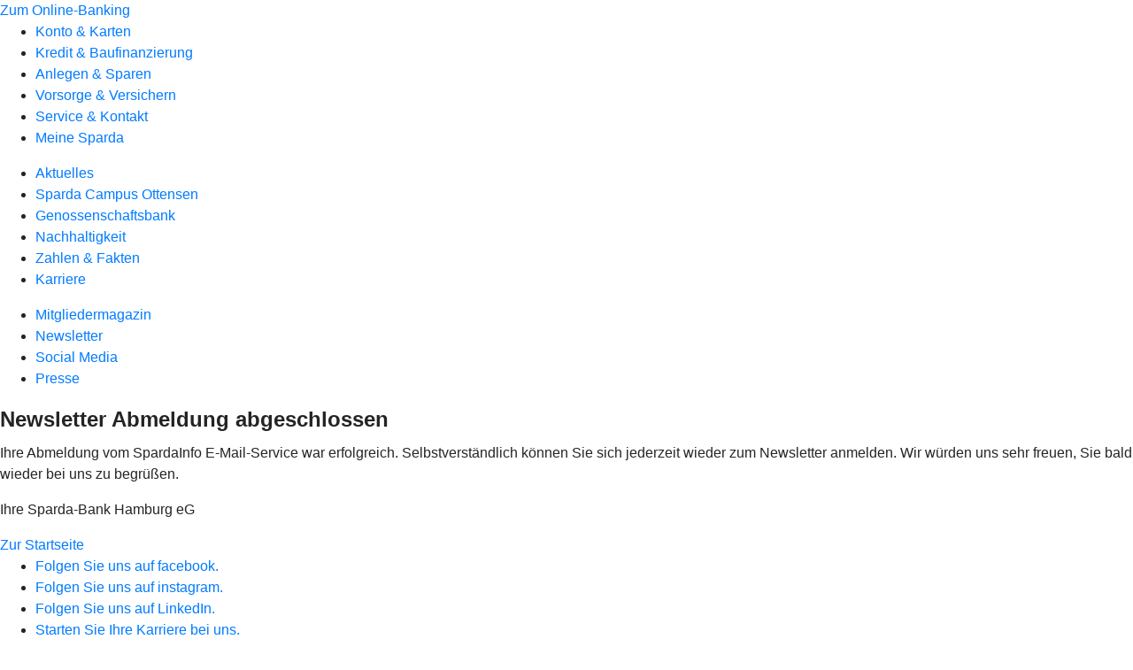

--- FILE ---
content_type: text/html
request_url: https://www.sparda-bank-hamburg.de/meine-sparda/aktuelles/newsletter/bestaetigung-newsletter-abmeldung.html
body_size: 38888
content:
<!DOCTYPE html><html lang="de-DE"><head><script type="text/javascript" src="/ruxitagentjs_ICA7NVfqrux_10327251022105625.js" data-dtconfig="rid=RID_115569243|rpid=-27381497|domain=sparda-bank-hamburg.de|reportUrl=/rb_0133a78f-f5b1-4db1-823f-66ff76e5deae|uam=1|app=73333e4efdd05646|coo=1|owasp=1|featureHash=ICA7NVfqrux|rdnt=1|uxrgce=1|bp=3|cuc=j0no77zv|mel=100000|expw=1|dpvc=1|ssv=4|lastModification=1768502208191|tp=500,50,0|srbbv=2|agentUri=/ruxitagentjs_ICA7NVfqrux_10327251022105625.js"></script><meta charset="utf-8"><title>Bestätigung Abmeldung Newsletter</title><meta name="viewport" content="width=device-width,initial-scale=1"><meta name="portal_theme" content="0165_0"><meta name="domain" content=".sparda-bank-hamburg.de"><meta property="og:title" content="Bestätigung Abmeldung Newsletter"><meta name="google-site-verification" content="vGkA1UtCnaUftS51g_o0wSYoNnffBbXkF-ib0aSmptc"><meta name="msvalidate.01" content="8671fc590b252f8d75b3c3fae55a026f"><meta name="robots" content="noindex, nofollow"><link rel="canonical" href="https://www.sparda-bank-hamburg.de/meine-sparda/aktuelles/newsletter/bestaetigung-newsletter-abmeldung.html"><link rel="icon" href="https://atruvia.scene7.com/is/image/atruvia/favicon-256x256"><link rel="preload" href="/r/2a407559a56d4bdbf18e888cd9b629cc43823c00" as="style"><link rel="preload" href="/kf-theme/assets?f=assets/bundle_rel.css" type="text/css" as="style"><link rel="stylesheet" href="/kf-theme/assets?f=assets/bundle_rel.css" title="kf-theme-bundle"><link rel="preload" href="/kf-theme/assets?f=assets/0165_0.css&a=LIGHT" type="text/css" as="style"><link rel="stylesheet" href="/kf-theme/assets?f=assets/0165_0.css&a=LIGHT" type="text/css" id="theme-colors"><link rel="stylesheet" href="/styles.f3e8a5cbc7091186.css"><link rel="modulepreload" class="preloaded-external-script" href="/e/8eea903c8516a6f6236410448dd3f73c04a16649/main.js" data-automation-id="kpc-third-party" nonce="db4017ac60d84ee16baafe53aff30d77ce18c08b" data-async><link rel="modulepreload" class="preloaded-external-script" href="/e/8eea903c8516a6f6236410448dd3f73c04a16649/about:blank" data-automation-id="kpc-uberall" nonce="d23db55ffad0349fc41beb8412127077812d1f14" data-async><link rel="modulepreload" class="preloaded-external-script" href="/e/8eea903c8516a6f6236410448dd3f73c04a16649/main.js" data-automation-id="kpc-gtm" nonce="402d054b356ca5afd0a0692f20fff7a24d8c44d1" data-async><link rel="modulepreload" href="/serviceproxy/homepage-cms-renderer-ui/main.js" data-automation-id="cms-renderer-ultimate-script" async></head><body><hra-root data-build-tag="25.12.2" data-env="PROD" data-renderer="cms-renderer-ultimate"><header class="hp-header"><a href="/services_cloud/portal" class="hp-portal-link" target="_blank">Zum Online-Banking</a><hra-header-nav><section slot="header-navigation"><nav class="hp-navigation" aria-label="Navigation"><ul class="nav-primary"><li><a href="/konto-und-karten.html" aria-label="Konto &amp; Karten">Konto &amp; Karten</a></li><li><a href="/kredit-und-baufinanzierung.html" aria-label="Kredit &amp; Baufinanzierung">Kredit &amp; Baufinanzierung</a></li><li><a href="/anlegen-und-sparen.html" aria-label="Anlegen &amp; Sparen">Anlegen &amp; Sparen</a></li><li><a href="/vorsorge-und-versichern.html" aria-label="Vorsorge &amp; Versichern">Vorsorge &amp; Versichern</a></li><li><a href="/service-und-kontakt.html" aria-label="Service &amp; Kontakt">Service &amp; Kontakt</a></li><li class="active"><a href="/meine-sparda.html" aria-label="Meine Sparda">Meine Sparda</a></li></ul></nav><nav class="hp-navigation" aria-label="Zweite Navigationsebene"><ul class="nav-secondary"><li class="active"><a href="/meine-sparda/aktuelles.html" aria-label="Aktuelles">Aktuelles</a></li><li><a href="/meine-sparda/sparda-campus-ottensen.html" aria-label="Sparda Campus Ottensen">Sparda Campus Ottensen</a></li><li><a href="/meine-sparda/genossenschaftsbank.html" aria-label="Genossenschaftsbank">Genossenschaftsbank</a></li><li><a href="/meine-sparda/nachhaltigkeit.html" aria-label="Nachhaltigkeit">Nachhaltigkeit</a></li><li><a href="/meine-sparda/zahlen-und-fakten.html" aria-label="Zahlen &amp; Fakten">Zahlen &amp; Fakten</a></li><li><a href="/meine-sparda/karriere.html" aria-label="Karriere">Karriere</a></li></ul></nav><nav class="hp-navigation" aria-label="Dritte Navigationsebene"><ul class="nav-third"><li><a href="/meine-sparda/aktuelles/mitgliedermagazin.html" aria-label="Mitgliedermagazin">Mitgliedermagazin</a></li><li class="active"><a href="/meine-sparda/aktuelles/newsletter.html" aria-label="Newsletter">Newsletter</a></li><li><a href="/meine-sparda/aktuelles/social-media.html" aria-label="Social Media">Social Media</a></li><li><a href="/meine-sparda/aktuelles/presse.html" aria-label="Presse">Presse</a></li></ul></nav></section></hra-header-nav></header><main class="hp-main"><div class="render-containerClasses-container render-cmsid-parsys_layout render-component-web-okp-layout render-topLevel-true render-backgroundColor-none render-layoutWidth-col-md render-direction-col render-flexClasses-align-items-sm-start render-flexClasses-justify-content-start render-paddingStyle-padding-top-m render-paddingStyle-padding-right-m render-paddingStyle-padding-bottom-m render-paddingStyle-padding-left-m" data-cta-resource-type="layout" data-render-containerclasses="container" data-render-cmsid="parsys_layout" data-render-component="okp-layout" data-render-toplevel="true" data-render-backgroundcolor="none" data-render-layoutwidth="col-md" data-render-direction="col" data-render-flexclasses="align-items-sm-start justify-content-start" data-render-paddingstyle="padding-top-m padding-right-m padding-bottom-m padding-left-m"><div class="render-cmsid-parsys_layout_text render-component-web-okp-text" data-cta-resource-type="text" data-render-cmsid="parsys_layout_text" data-render-component="okp-text"><h2>Newsletter Abmeldung abgeschlossen</h2><p>Ihre Abmeldung vom SpardaInfo E-Mail-Service war erfolgreich. Selbstverständlich können Sie sich jederzeit wieder zum Newsletter anmelden. Wir würden uns sehr freuen, Sie bald wieder bei uns zu begrüßen.<br></p><p>Ihre Sparda-Bank Hamburg eG</p></div><div class="render-cmsid-parsys_layout_button render-component-web-okp-button render-shape-default render-type-primary render-noIcon-true" data-cta-resource-type="button" data-render-cmsid="parsys_layout_button" data-render-component="okp-button" data-render-shape="default" data-render-type="primary" data-render-noicon="true"><a href="/homepage.html" target="_self" title="Klicken Sie hier um zur Startseite zu gelangen" tabindex="-1" class="cms-button render-shape-default render-type-primary"><span class="cms-label">Zur Startseite</span></a></div></div></main><aside><section slot="contact-widget"></section></aside><footer><section class="hp-footer-social-links"><ul slot="social-media-links"><li class="ic_facebook_24"><a href="https://www.facebook.com/SpardaBankHamburg/" title="Folgen Sie uns auf facebook.">Folgen Sie uns auf facebook.</a></li><li class="ic_instagram_24"><a href="https://www.instagram.com/spardabankhamburg/" title="Folgen Sie uns auf instagram.">Folgen Sie uns auf instagram.</a></li><li class="ic_linkedin_24"><a href="https://linkedin.com/company/sparda-bank-hamburg-eg" title="Folgen Sie uns auf LinkedIn.">Folgen Sie uns auf LinkedIn.</a></li><li class="ic_xing_24"><a href="https://www.xing.com/pages/sparda-bank-hamburg-eg" title="Starten Sie Ihre Karriere bei uns.">Starten Sie Ihre Karriere bei uns.</a></li><li class="ic_kununu_24"><a href="https://www.kununu.com/de/sparda-bank-hamburg-eg2" title="Entdecken Sie uns als Arbeitgeber auf Kununu.">Entdecken Sie uns als Arbeitgeber auf Kununu.</a></li><li class="ic_whatsapp_24"><a href="https://wa.me/4915155200310" title="Sparda-Bank Whatsapp Chat-Assistent öffnen">Sparda-Bank Whatsapp Chat-Assistent öffnen</a></li><li class="ic_wikipedia_24"><a href="https://de.wikipedia.org/wiki/Sparda-Bank_Hamburg" title="Erfahren Sie mehr auf Wikipedia über die Sparda-Bank Hamburg">Erfahren Sie mehr auf Wikipedia über die Sparda-Bank Hamburg</a></li></ul></section><section class="hp-footer-navigation"><hra-footer-nav><nav slot="footer-navigation" aria-label="Fußzeilennavigation"><ul class="nav-footer"><li><a href="/hsv-kontokarte.html" title="HSV-Kontokarte">HSV-Kontokarte</a></li><li><a href="/standorte.html" title="Standorte">Standorte</a></li><li><a href="/impressum.html" title="Impressum">Impressum</a></li><li><a href="/agb.html" title="AGB">AGB</a></li><li><a href="/pflichtinformationen.html" title="Pflichtinformationen">Pflichtinformationen</a></li><li><a href="/einlagensicherung.html" title="Einlagensicherung">Einlagensicherung</a></li><li><a href="/preisaushang.html" title="Preisaushang">Preisaushang</a></li><li><a href="/nutzungsbedingungen.html" title="Nutzungsbedingungen">Nutzungsbedingungen</a></li><li><a href="/datenschutzhinweise.html" title="Datenschutzhinweise">Datenschutzhinweise</a></li><li><a href="/barrierefreiheit.html" title="Barrierefreiheit">Barrierefreiheit</a></li><li><a href="https://www.spardaimmobilien.de/?utm_source&#x3D;sparda-bank&amp;utm_medium&#x3D;link&amp;utm_campaign&#x3D;footer" title="Sparda Immobilien">Sparda Immobilien</a></li><li><a href="https://sparda-bank-hamburg.helixjobs.com/_/career" title="Karriere">Karriere</a></li><li><a href="/sitemap.html" title="Sitemap">Sitemap</a></li></ul></nav></hra-footer-nav></section></footer></hra-root><script type="module" src="/runtime.aa1f25b2cd7a4bd5.js"></script><script type="module" src="/polyfills.e8d3e141fb580634.js"></script><script type="module" src="/main.891bb487cf66a444.js"></script><script type="application/json" data-automation-id="homepage-configuration-object">{"defaultLanguage":"de-DE","translations":[{"languageCode":"de-DE","loginButtonLabel":"Zum Online-Banking","searchBarLabel":"Filialsuche","title":"","suffix":""}],"socialMediaLinks":[{"url":"https://www.facebook.com/SpardaBankHamburg/","icon":"ic_facebook_24","title":"Folgen Sie uns auf facebook."},{"url":"https://www.instagram.com/spardabankhamburg/","icon":"ic_instagram_24","title":"Folgen Sie uns auf instagram."},{"url":"https://linkedin.com/company/sparda-bank-hamburg-eg","icon":"ic_linkedin_24","title":"Folgen Sie uns auf LinkedIn."},{"url":"https://www.xing.com/pages/sparda-bank-hamburg-eg","icon":"ic_xing_24","title":"Starten Sie Ihre Karriere bei uns."},{"url":"https://www.kununu.com/de/sparda-bank-hamburg-eg2","icon":"ic_kununu_24","title":"Entdecken Sie uns als Arbeitgeber auf Kununu."},{"url":"https://wa.me/4915155200310","icon":"ic_whatsapp_24","title":"Sparda-Bank Whatsapp Chat-Assistent &#xF6;ffnen"},{"url":"https://de.wikipedia.org/wiki/Sparda-Bank_Hamburg","icon":"ic_wikipedia_24","title":"Erfahren Sie mehr auf Wikipedia &#xFC;ber die Sparda-Bank Hamburg"}],"googleVerify":"vGkA1UtCnaUftS51g_o0wSYoNnffBbXkF-ib0aSmptc","bingVerify":"8671fc590b252f8d75b3c3fae55a026f","consentLayerOptionPersonal":true,"consentLayerOptionMarketing":true,"consentLayerOptionStatistic":true,"showSearchMenu":true,"showContactMenu":true,"searchFieldMode":"","branchSearchColorScheme":"sparda","showBranchSearchMenu":false}</script><script type="application/json" data-automation-id="homepage-content">{"statusCode":200,"contentPath":"/meine-sparda/aktuelles/newsletter/bestaetigung-newsletter-abmeldung.html","error":{},"meta":{"language":"de-DE","title":"Best&#xE4;tigung Abmeldung Newsletter","theme":"0165_0","googleVerify":"vGkA1UtCnaUftS51g_o0wSYoNnffBbXkF-ib0aSmptc","bingVerify":"8671fc590b252f8d75b3c3fae55a026f","robots":"noindex, nofollow","canonical":"https://www.sparda-bank-hamburg.de/meine-sparda/aktuelles/newsletter/bestaetigung-newsletter-abmeldung.html","canonicalLink":"https://www.sparda-bank-hamburg.de/meine-sparda/aktuelles/newsletter/bestaetigung-newsletter-abmeldung.html","branchOverviewUrl":"https://geno-banken.de/#/?config.api_token=HFfYeuAyRt8GysVt6gQxXEP3&#x26;filters.bank_code=20690500&#x26;config.template_override=sparda","favicon":"https://atruvia.scene7.com/is/image/atruvia/favicon-256x256","individualCssUrl":"/r/2a407559a56d4bdbf18e888cd9b629cc43823c00","ogTitle":"Best&#xE4;tigung Abmeldung Newsletter","ogDescription":"","ogImage":"","ogLanguage":"de"},"main":{"type":"cmsContent","contentPath":"/meine-sparda/aktuelles/newsletter/bestaetigung-newsletter-abmeldung.html","basePath":"/meine-sparda/aktuelles/newsletter/bestaetigung-newsletter-abmeldung.html","subRouteQuery":"","title":"Best&#xE4;tigung Abmeldung Newsletter","language":"de-DE","noindex":true,"nofollow":true,"description":"","ogTitle":"Best&#xE4;tigung Abmeldung Newsletter","ogDescription":"","ogImage":"","ogLanguage":"de","highlight":false,"header":{"navigation":[[{"title":"Konto &#x26; Karten","path":"/konto-und-karten.html","active":false},{"title":"Kredit &#x26; Baufinanzierung","path":"/kredit-und-baufinanzierung.html","active":false},{"title":"Anlegen &#x26; Sparen","path":"/anlegen-und-sparen.html","active":false},{"title":"Vorsorge &#x26; Versichern","path":"/vorsorge-und-versichern.html","active":false},{"title":"Service &#x26; Kontakt","path":"/service-und-kontakt.html","active":false},{"title":"Meine Sparda","path":"/meine-sparda.html","active":true}],[{"title":"Aktuelles","path":"/meine-sparda/aktuelles.html","active":true},{"title":"Sparda Campus Ottensen","path":"/meine-sparda/sparda-campus-ottensen.html","active":false},{"title":"Genossenschaftsbank","path":"/meine-sparda/genossenschaftsbank.html","active":false},{"title":"Nachhaltigkeit","path":"/meine-sparda/nachhaltigkeit.html","active":false},{"title":"Zahlen &#x26; Fakten","path":"/meine-sparda/zahlen-und-fakten.html","active":false},{"title":"Karriere","path":"/meine-sparda/karriere.html","active":false}],[{"title":"Mitgliedermagazin","path":"/meine-sparda/aktuelles/mitgliedermagazin.html","active":false},{"title":"Newsletter","path":"/meine-sparda/aktuelles/newsletter.html","active":true},{"title":"Social Media","path":"/meine-sparda/aktuelles/social-media.html","active":false},{"title":"Presse","path":"/meine-sparda/aktuelles/presse.html","active":false}]]},"footer":{"navigation":[{"title":"HSV-Kontokarte","path":"/hsv-kontokarte.html","active":false},{"title":"Standorte","path":"/standorte.html","active":false},{"title":"Impressum","path":"/impressum.html","active":false},{"title":"AGB","path":"/agb.html","active":false},{"title":"Pflichtinformationen","path":"/pflichtinformationen.html","active":false},{"title":"Einlagensicherung","path":"/einlagensicherung.html","active":false},{"title":"Preisaushang","path":"/preisaushang.html","active":false},{"title":"Nutzungsbedingungen","path":"/nutzungsbedingungen.html","active":false},{"title":"Datenschutzhinweise","path":"/datenschutzhinweise.html","active":false},{"title":"Barrierefreiheit","path":"/barrierefreiheit.html","active":false},{"title":"Sparda Immobilien","path":"https://www.spardaimmobilien.de/?utm_source=sparda-bank&#x26;utm_medium=link&#x26;utm_campaign=footer","active":false},{"title":"Karriere","path":"https://sparda-bank-hamburg.helixjobs.com/_/career","active":false},{"title":"Sitemap","path":"/sitemap.html","active":false}]},"payload":{":items":{"parsys":{":items":{"layout":{"backgroundColor":"none","cmsid":"parsys_layout","classes":"","containerClasses":"container","flexClasses":"align-items-sm-start justify-content-start","layoutWidth":"col-md",":items":{"button":{"cmsid":"parsys_layout_button","layoutClasses":"",":type":"webcenter/vertriebsplattform/components/web/okp/button","shape":"default","link":{"nofollow":false,"external":false,"noreferrer":false,"title":"Klicken Sie hier um zur Startseite zu gelangen","url":"/homepage.html","target":"_self"},"icon":"","position":"","type":"primary","title":"Zur Startseite"},"text":{"cmsid":"parsys_layout_text","layoutClasses":"",":type":"webcenter/vertriebsplattform/components/web/okp/text","text":"&#x3C;h2&#x3E;Newsletter Abmeldung abgeschlossen&#x3C;/h2&#x3E;\r\n&#x3C;p&#x3E;Ihre Abmeldung vom SpardaInfo E-Mail-Service war erfolgreich. Selbstverst&#xE4;ndlich k&#xF6;nnen Sie sich jederzeit wieder zum Newsletter anmelden. Wir w&#xFC;rden uns sehr freuen, Sie bald wieder bei uns zu begr&#xFC;&#xDF;en.&#x3C;br /&#x3E;\r\n&#x3C;/p&#x3E;\r\n&#x3C;p&#x3E;Ihre Sparda-Bank Hamburg eG&#x3C;/p&#x3E;\r\n"}},"selfAlign":"","layoutClasses":"",":type":"webcenter/vertriebsplattform/components/web/okp/layout",":itemsOrder":["text","button"],"topLevel":true,"direction":"col","paddingStyle":"padding:40px 40px 40px 40px;"}},":type":"webcenter/vertriebsplattform/components/parsys",":itemsOrder":["layout"]}},"navigationtitle":"","path":"/content/f0165-0/vp_1/de/content/homepage/meine-sparda/newsletter-spardainfo/bestaetigung-abmeldung-newsletter","oglanguage":"de",":type":"webcenter/vertriebsplattform/pagecomponents/content",":itemsOrder":["parsys"],"contentId":"46b53519-7c50-4911-967b-412b44cb0deb","description":"","lastModified":1748438427827,"title":"Best&#xE4;tigung Abmeldung Newsletter"},"payloadHtml":"&#x3C;div class=\"render-containerClasses-container render-cmsid-parsys_layout render-component-web-okp-layout render-topLevel-true render-backgroundColor-none render-layoutWidth-col-md render-direction-col render-flexClasses-align-items-sm-start render-flexClasses-justify-content-start render-paddingStyle-padding-top-m render-paddingStyle-padding-right-m render-paddingStyle-padding-bottom-m render-paddingStyle-padding-left-m\" data-cta-resource-type=\"layout\" data-render-containerclasses=\"container\" data-render-cmsid=\"parsys_layout\" data-render-component=\"okp-layout\" data-render-toplevel=\"true\" data-render-backgroundcolor=\"none\" data-render-layoutwidth=\"col-md\" data-render-direction=\"col\" data-render-flexclasses=\"align-items-sm-start justify-content-start\" data-render-paddingstyle=\"padding-top-m padding-right-m padding-bottom-m padding-left-m\"&#x3E;&#x3C;div class=\"render-cmsid-parsys_layout_text render-component-web-okp-text\" data-cta-resource-type=\"text\" data-render-cmsid=\"parsys_layout_text\" data-render-component=\"okp-text\"&#x3E;&#x3C;h2&#x3E;Newsletter Abmeldung abgeschlossen&#x3C;/h2&#x3E;&#x3C;p&#x3E;Ihre Abmeldung vom SpardaInfo E-Mail-Service war erfolgreich. Selbstverst&#xE4;ndlich k&#xF6;nnen Sie sich jederzeit wieder zum Newsletter anmelden. Wir w&#xFC;rden uns sehr freuen, Sie bald wieder bei uns zu begr&#xFC;&#xDF;en.&#x3C;br&#x3E;&#x3C;/p&#x3E;&#x3C;p&#x3E;Ihre Sparda-Bank Hamburg eG&#x3C;/p&#x3E;&#x3C;/div&#x3E;&#x3C;div class=\"render-cmsid-parsys_layout_button render-component-web-okp-button render-shape-default render-type-primary render-noIcon-true\" data-cta-resource-type=\"button\" data-render-cmsid=\"parsys_layout_button\" data-render-component=\"okp-button\" data-render-shape=\"default\" data-render-type=\"primary\" data-render-noicon=\"true\"&#x3E;&#x3C;a href=\"/homepage.html\" target=\"_self\" title=\"Klicken Sie hier um zur Startseite zu gelangen\" tabindex=\"-1\" class=\"cms-button render-shape-default render-type-primary\"&#x3E;&#x3C;span class=\"cms-label\"&#x3E;Zur Startseite&#x3C;/span&#x3E;&#x3C;/a&#x3E;&#x3C;/div&#x3E;&#x3C;/div&#x3E;"},"header":{"bankName":"Sparda-Bank Hamburg eG","bankLogo":"https://atruvia.scene7.com/is/content/atruvia/logo-homepage-sparda-bank-hamburg","showBankName":false,"showSearch":true,"showLoginButton":true,"description":"","ogTitle":"Best&#xE4;tigung Abmeldung Newsletter","ogDescription":"","ogImage":"","ogLanguage":"de","navigationPath":"/meine-sparda/aktuelles/newsletter/bestaetigung-newsletter-abmeldung.html","minimal":false,"navigation":[[{"title":"Konto &#x26; Karten","path":"/konto-und-karten.html","active":false},{"title":"Kredit &#x26; Baufinanzierung","path":"/kredit-und-baufinanzierung.html","active":false},{"title":"Anlegen &#x26; Sparen","path":"/anlegen-und-sparen.html","active":false},{"title":"Vorsorge &#x26; Versichern","path":"/vorsorge-und-versichern.html","active":false},{"title":"Service &#x26; Kontakt","path":"/service-und-kontakt.html","active":false},{"title":"Meine Sparda","path":"/meine-sparda.html","active":true}],[{"title":"Aktuelles","path":"/meine-sparda/aktuelles.html","active":true},{"title":"Sparda Campus Ottensen","path":"/meine-sparda/sparda-campus-ottensen.html","active":false},{"title":"Genossenschaftsbank","path":"/meine-sparda/genossenschaftsbank.html","active":false},{"title":"Nachhaltigkeit","path":"/meine-sparda/nachhaltigkeit.html","active":false},{"title":"Zahlen &#x26; Fakten","path":"/meine-sparda/zahlen-und-fakten.html","active":false},{"title":"Karriere","path":"/meine-sparda/karriere.html","active":false}],[{"title":"Mitgliedermagazin","path":"/meine-sparda/aktuelles/mitgliedermagazin.html","active":false},{"title":"Newsletter","path":"/meine-sparda/aktuelles/newsletter.html","active":true},{"title":"Social Media","path":"/meine-sparda/aktuelles/social-media.html","active":false},{"title":"Presse","path":"/meine-sparda/aktuelles/presse.html","active":false}]]},"footer":{"socialMedia":[{"url":"https://www.facebook.com/SpardaBankHamburg/","icon":"ic_facebook_24","title":"Folgen Sie uns auf facebook."},{"url":"https://www.instagram.com/spardabankhamburg/","icon":"ic_instagram_24","title":"Folgen Sie uns auf instagram."},{"url":"https://linkedin.com/company/sparda-bank-hamburg-eg","icon":"ic_linkedin_24","title":"Folgen Sie uns auf LinkedIn."},{"url":"https://www.xing.com/pages/sparda-bank-hamburg-eg","icon":"ic_xing_24","title":"Starten Sie Ihre Karriere bei uns."},{"url":"https://www.kununu.com/de/sparda-bank-hamburg-eg2","icon":"ic_kununu_24","title":"Entdecken Sie uns als Arbeitgeber auf Kununu."},{"url":"https://wa.me/4915155200310","icon":"ic_whatsapp_24","title":"Sparda-Bank Whatsapp Chat-Assistent &#xF6;ffnen"},{"url":"https://de.wikipedia.org/wiki/Sparda-Bank_Hamburg","icon":"ic_wikipedia_24","title":"Erfahren Sie mehr auf Wikipedia &#xFC;ber die Sparda-Bank Hamburg"}],"consentLayer":["essenziel","komfort","marketing","statistik"],"showContactWidget":true,"showChatbotWidget":true,"minimal":false,"navigation":[{"title":"HSV-Kontokarte","path":"/hsv-kontokarte.html","active":false},{"title":"Standorte","path":"/standorte.html","active":false},{"title":"Impressum","path":"/impressum.html","active":false},{"title":"AGB","path":"/agb.html","active":false},{"title":"Pflichtinformationen","path":"/pflichtinformationen.html","active":false},{"title":"Einlagensicherung","path":"/einlagensicherung.html","active":false},{"title":"Preisaushang","path":"/preisaushang.html","active":false},{"title":"Nutzungsbedingungen","path":"/nutzungsbedingungen.html","active":false},{"title":"Datenschutzhinweise","path":"/datenschutzhinweise.html","active":false},{"title":"Barrierefreiheit","path":"/barrierefreiheit.html","active":false},{"title":"Sparda Immobilien","path":"https://www.spardaimmobilien.de/?utm_source=sparda-bank&#x26;utm_medium=link&#x26;utm_campaign=footer","active":false},{"title":"Karriere","path":"https://sparda-bank-hamburg.helixjobs.com/_/career","active":false},{"title":"Sitemap","path":"/sitemap.html","active":false}]}}</script><script type="application/json" data-automation-id="setting-v2">{"de":{"footernavigation":[{"label":"impressum","title":"Impressum","weiterleitung":"https://www.sparda-bank-hamburg.de/service/impressum.html","neuesFenster":true,"offenenBereichAusschliessen":false},{"label":"datenschutz","title":"Datenschutz","weiterleitung":"https://www.sparda-bank-hamburg.de/service/datenschutz.html","neuesFenster":true,"offenenBereichAusschliessen":false},{"label":"agb","title":"AGB","weiterleitung":"https://www.sparda-bank-hamburg.de/service/agb.html","neuesFenster":true,"offenenBereichAusschliessen":false}],"favicon":"https://atruvia.scene7.com/is/image/atruvia/favicon-256x256","urlFarbeAbsolute":"https://atruvia.scene7.com/is/content/atruvia/logo-homepage-sparda-bank-hamburg","name":"Sparda-Bank Hamburg eG","banknameAusblenden":true,"logoleiste":{"headline":" ","logos":[]}}}</script><script type="application/json" data-automation-id="homepage-navigation">[{"outlet":"mainMenu","menu":[{"title":"Konto &#x26; Karten","path":"/konto-und-karten.html","children":[{"title":"Girokonten","path":"/konto-und-karten/girokonto-modelle.html","children":[{"title":"Sparda Giro","path":"/konto-und-karten/girokonto-modelle/kostenloses-girokonto.html","children":[]},{"title":"Sparda Horizont","path":"/konto-und-karten/girokonto-modelle/nachhaltiges-girokonto.html","children":[]},{"title":"Sparda Young Horizont","path":"/konto-und-karten/girokonto-modelle/junge-leute-girokonto.html","children":[]},{"title":"Sparda weiterempfehlen","path":"/konto-und-karten/girokonto-modelle/kunden-werben-kunden.html","children":[]},{"title":"Kontowechsel-Service","path":"/konto-und-karten/girokonto-modelle/kontowechsel-service.html","children":[]}]},{"title":"Bankkarten","path":"/konto-und-karten/bank-karten.html","children":[{"title":"Kontokarte","path":"/konto-und-karten/bank-karten/kontokarte.html","children":[]},{"title":"Girocard","path":"/konto-und-karten/bank-karten/girocard.html","children":[]},{"title":"Kreditkarte","path":"/konto-und-karten/bank-karten/kreditkarte.html","children":[]},{"title":"Bezahlverfahren","path":"/konto-und-karten/bank-karten/bezahlverfahren.html","children":[]}]}]},{"title":"Kredit &#x26; Baufinanzierung","path":"/kredit-und-baufinanzierung.html","children":[{"title":"Privatkredit","path":"/kredit-und-baufinanzierung/privatkredit.html","children":[{"title":"Ratenkredit","path":"/kredit-und-baufinanzierung/privatkredit/ratenkredit.html","children":[]},{"title":"E-Kredit","path":"/kredit-und-baufinanzierung/privatkredit/e-kredit.html","children":[]},{"title":"Dispokredit","path":"/kredit-und-baufinanzierung/privatkredit/dispokredit.html","children":[]}]},{"title":"Immobilienfinanzierung","path":"/kredit-und-baufinanzierung/immobilien-finanzierung.html","children":[{"title":"Baufinanzierung","path":"/kredit-und-baufinanzierung/immobilien-finanzierung/baufinanzierung.html","children":[]},{"title":"Volltilgerdarlehen","path":"/kredit-und-baufinanzierung/immobilien-finanzierung/volltilgerdarlehen.html","children":[]},{"title":"Modernisierungskredit","path":"/kredit-und-baufinanzierung/immobilien-finanzierung/modernisierungskredit.html","children":[]},{"title":"Klimakredit","path":"/kredit-und-baufinanzierung/immobilien-finanzierung/klimakredit.html","children":[]},{"title":"Anschlussfinanzierung","path":"/kredit-und-baufinanzierung/immobilien-finanzierung/anschlussfinanzierung.html","children":[]}]},{"title":"Wissenswertes","path":"/kredit-und-baufinanzierung/wissenswertes.html","children":[{"title":"Sparda Wohnstudie","path":"/kredit-und-baufinanzierung/wissenswertes/sparda-wohnstudie.html","children":[]},{"title":"ZuschussGuide","path":"/kredit-und-baufinanzierung/wissenswertes/zuschussguide.html","children":[]},{"title":"F&#xF6;rdermittelberatung","path":"/kredit-und-baufinanzierung/wissenswertes/foerdermittelberatung.html","children":[]},{"title":"Baugemeinschaft","path":"/kredit-und-baufinanzierung/wissenswertes/baugemeinschaft.html","children":[]},{"title":"Tiny House","path":"/kredit-und-baufinanzierung/wissenswertes/tiny-house.html","children":[]}]}]},{"title":"Anlegen &#x26; Sparen","path":"/anlegen-und-sparen.html","children":[{"title":"Geld anlegen","path":"/anlegen-und-sparen/geld-anlegen.html","children":[{"title":"Festgeld","path":"/anlegen-und-sparen/geld-anlegen/festgeld.html","children":[]},{"title":"Festgeld + Fonds","path":"/anlegen-und-sparen/geld-anlegen/festgeld-plus-fonds.html","children":[]},{"title":"Sparda Dynamic","path":"/anlegen-und-sparen/geld-anlegen/sparda-dynamic.html","children":[]},{"title":"Anlageplan","path":"/anlegen-und-sparen/geld-anlegen/anlageplan.html","children":[]},{"title":"Fondssparen","path":"/anlegen-und-sparen/geld-anlegen/fondssparen.html","children":[]},{"title":"Tagesgeld","path":"/anlegen-und-sparen/geld-anlegen/tagesgeld.html","children":[]},{"title":"Genossenschaftsanteile","path":"/anlegen-und-sparen/geld-anlegen/genossenschaftsanteile.html","children":[]},{"title":"Gold &#x26; Edelmetalle","path":"/anlegen-und-sparen/geld-anlegen/gold-und-edelmetalle.html","children":[]}]},{"title":"Geld sparen","path":"/anlegen-und-sparen/geld-sparen.html","children":[{"title":"Sparkonto","path":"/anlegen-und-sparen/geld-sparen/sparkonto.html","children":[]},{"title":"Gewinnsparen","path":"/anlegen-und-sparen/geld-sparen/gewinnsparen.html","children":[]},{"title":"VL-Sparen","path":"/anlegen-und-sparen/geld-sparen/vl-sparen.html","children":[]},{"title":"Bausparen","path":"/anlegen-und-sparen/geld-sparen/bausparen.html","children":[]}]},{"title":"Aktien &#x26; Fonds","path":"/anlegen-und-sparen/aktien-und-fonds.html","children":[{"title":"Fondsanlagen","path":"/anlegen-und-sparen/aktien-und-fonds/fondsanlagen.html","children":[]},{"title":"Wertpapierdepot","path":"/anlegen-und-sparen/aktien-und-fonds/wertpapierdepot.html","children":[]},{"title":"Verm&#xF6;genPlus","path":"/anlegen-und-sparen/aktien-und-fonds/vermoegenplus.html","children":[]},{"title":"Anlage-Assistent","path":"/anlegen-und-sparen/aktien-und-fonds/anlage-assistent.html","children":[]}]}]},{"title":"Vorsorge &#x26; Versichern","path":"/vorsorge-und-versichern.html","children":[{"title":"Vorsorgen","path":"/vorsorge-und-versichern/vorsorgen.html","children":[{"title":"Riester Rente","path":"/vorsorge-und-versichern/vorsorgen/riester-rente.html","children":[]},{"title":"Rente mit Einmalzahlung","path":"/vorsorge-und-versichern/vorsorgen/rente-mit-einmalzahlung.html","children":[]},{"title":"Fondsgebundene Rentenversicherung","path":"/vorsorge-und-versichern/vorsorgen/fondsgebundene-rentenversicherung.html","children":[]}]},{"title":"Versicherungen","path":"/vorsorge-und-versichern/versicherungen.html","children":[{"title":"Kfz Versicherung","path":"/vorsorge-und-versichern/versicherungen/kfz-versicherung.html","children":[]},{"title":"Haftpflichtversicherung","path":"/vorsorge-und-versichern/versicherungen/haftpflichtversicherung.html","children":[]},{"title":"Rechtsschutzversicherung","path":"/vorsorge-und-versichern/versicherungen/rechtsschutzversicherung.html","children":[]},{"title":"Unfallversicherung","path":"/vorsorge-und-versichern/versicherungen/unfallversicherung.html","children":[]},{"title":"Wohngeb&#xE4;udeversicherung","path":"/vorsorge-und-versichern/versicherungen/wohngebaeudeversicherung.html","children":[]},{"title":"Mietkautionsversicherung","path":"/vorsorge-und-versichern/versicherungen/mietkautionsversicherung.html","children":[]},{"title":"Reiseversicherung","path":"/vorsorge-und-versichern/versicherungen/reiseversicherung.html","children":[]},{"title":"Sterbegeldversicherung","path":"/vorsorge-und-versichern/versicherungen/sterbegeldversicherung.html","children":[]},{"title":"Versicherungs-Check","path":"/vorsorge-und-versichern/versicherungen/versicherungs-check.html","children":[]}]}]},{"title":"Service &#x26; Kontakt","path":"/service-und-kontakt.html","children":[{"title":"Standorte","path":"/service-und-kontakt/standorte-und-filialen.html","children":[]},{"title":"Banking &#x26; Apps","path":"/service-und-kontakt/banking-und-apps.html","children":[{"title":"Online-Banking","path":"/service-und-kontakt/banking-und-apps/online-banking.html","children":[]},{"title":"Banking-App","path":"/service-und-kontakt/banking-und-apps/banking-app.html","children":[]},{"title":"Freigabeverfahren","path":"/service-und-kontakt/banking-und-apps/freigabe-verfahren.html","children":[]},{"title":"Finanzsoftware","path":"/service-und-kontakt/banking-und-apps/finanzsoftware.html","children":[]},{"title":"Sicheres Banking","path":"/service-und-kontakt/banking-und-apps/sicheres-banking.html","children":[]}]},{"title":"Service","path":"/service-und-kontakt/service.html","children":[{"title":"Fragen und Antworten","path":"/service-und-kontakt/service/fragen-und-antworten.html","children":[]},{"title":"Formulare","path":"/service-und-kontakt/service/formulare.html","children":[]},{"title":"Reisezahlungsmittel","path":"/service-und-kontakt/service/reisezahlungsmittel.html","children":[]},{"title":"CO2-Check","path":"/service-und-kontakt/service/co2-check.html","children":[]}]},{"title":"Kontakt","path":"/service-und-kontakt/kontakt.html","children":[{"title":"Terminvereinbarung","path":"/service-und-kontakt/kontakt/terminvereinbarung.html","children":[]},{"title":"Kontaktformular","path":"/service-und-kontakt/kontakt/kontaktformular.html","children":[]},{"title":"Lob und Kritik","path":"/service-und-kontakt/kontakt/lob-und-kritik.html","children":[]}]},{"title":"Private Banking","path":"/service-und-kontakt/private-banking.html","children":[]},{"title":"Sparda Immobilien","path":"/service-und-kontakt/sparda-immobilien.html","children":[{"title":"Immobilie kaufen","path":"/service-und-kontakt/sparda-immobilien/immobilie-kaufen.html","children":[]},{"title":"Immobilie verkaufen","path":"/service-und-kontakt/sparda-immobilien/immobilie-verkaufen.html","children":[]},{"title":"Immobilienbewertung","path":"/service-und-kontakt/sparda-immobilien/immobilienbewertung.html","children":[]},{"title":"Neubauimmobilien","path":"/service-und-kontakt/sparda-immobilien/neubauimmobilien.html","children":[]},{"title":"Ferienimmobilien","path":"/service-und-kontakt/sparda-immobilien/ferienimmobilien.html","children":[]}]}]},{"title":"Meine Sparda","path":"/meine-sparda.html","children":[{"title":"Aktuelles","path":"/meine-sparda/aktuelles.html","children":[{"title":"Mitgliedermagazin","path":"/meine-sparda/aktuelles/mitgliedermagazin.html","children":[]},{"title":"Newsletter","path":"/meine-sparda/aktuelles/newsletter.html","children":[]},{"title":"Social Media","path":"/meine-sparda/aktuelles/social-media.html","children":[]},{"title":"Presse","path":"/meine-sparda/aktuelles/presse.html","children":[]}]},{"title":"Sparda Campus Ottensen","path":"/meine-sparda/sparda-campus-ottensen.html","children":[]},{"title":"Genossenschaftsbank","path":"/meine-sparda/genossenschaftsbank.html","children":[{"title":"Unternehmensprofil","path":"/meine-sparda/genossenschaftsbank/unternehmensprofil.html","children":[]},{"title":"Mitgliedschaft","path":"/meine-sparda/genossenschaftsbank/mitgliedschaft.html","children":[]},{"title":"Auszeichnungen und Siegel","path":"/meine-sparda/genossenschaftsbank/auszeichnungen-und-siegel.html","children":[]},{"title":"Regionales Engagement","path":"/meine-sparda/genossenschaftsbank/regionales-engagement.html","children":[]},{"title":"HSV Exklusivpartner","path":"/meine-sparda/genossenschaftsbank/hsv-exklusivpartner.html","children":[]},{"title":"Sparda-Bank Hamburg Stiftung","path":"/meine-sparda/genossenschaftsbank/sparda-bank-hamburg-stiftung.html","children":[]},{"title":"Sparda Immobilien","path":"/meine-sparda/genossenschaftsbank/sparda-immobilien.html","children":[]}]},{"title":"Nachhaltigkeit","path":"/meine-sparda/nachhaltigkeit.html","children":[{"title":"Nachhaltige Unternehmensf&#xFC;hrung","path":"/meine-sparda/nachhaltigkeit/nachhaltige-unternehmensfuehrung.html","children":[]},{"title":"Kriterien Eigenhandel &#x26; Kredite","path":"/meine-sparda/nachhaltigkeit/kriterien-eigenhandel-und-kredite.html","children":[]},{"title":"Engagement","path":"/meine-sparda/nachhaltigkeit/engagement.html","children":[]}]},{"title":"Zahlen &#x26; Fakten","path":"/meine-sparda/zahlen-und-fakten.html","children":[{"title":"Geschichte der Sparda-Bank Hamburg eG","path":"/meine-sparda/zahlen-und-fakten/geschichte-der-sparda-bank-hamburg-eg.html","children":[]},{"title":"Organe der Bank","path":"/meine-sparda/zahlen-und-fakten/organe-der-bank.html","children":[]},{"title":"Einlagensicherung","path":"/meine-sparda/zahlen-und-fakten/einlagensicherung.html","children":[]},{"title":"Unternehmensberichte","path":"/meine-sparda/zahlen-und-fakten/unternehmensberichte.html","children":[]}]},{"title":"Karriere","path":"/meine-sparda/karriere.html","children":[]}]}],"rootPath":"/konto-und-karten.html"},{"outlet":"footerMenu","menu":[{"title":"HSV-Kontokarte","path":"/hsv-kontokarte.html","children":[]},{"title":"Standorte","path":"/standorte.html","children":[]},{"title":"Impressum","path":"/impressum.html","children":[]},{"title":"AGB","path":"/agb.html","children":[]},{"title":"Pflichtinformationen","path":"/pflichtinformationen.html","children":[]},{"title":"Einlagensicherung","path":"/einlagensicherung.html","children":[]},{"title":"Preisaushang","path":"/preisaushang.html","children":[]},{"title":"Nutzungsbedingungen","path":"/nutzungsbedingungen.html","children":[]},{"title":"Datenschutzhinweise","path":"/datenschutzhinweise.html","children":[{"title":"Cookies","path":"/datenschutzhinweise/cookies.html","children":[]}]},{"title":"Barrierefreiheit","path":"/barrierefreiheit.html","children":[]},{"title":"Sparda Immobilien","path":"https://www.spardaimmobilien.de/?utm_source=sparda-bank&#x26;utm_medium=link&#x26;utm_campaign=footer","children":[]},{"title":"Karriere","path":"https://sparda-bank-hamburg.helixjobs.com/_/career","children":[]},{"title":"Sitemap","path":"/sitemap.html","children":[]}],"rootPath":"/hsv-kontokarte.html"}]</script><script type="application/json" data-automation-id="homepage-web-components">["vac-chatui-homepage","ksc-contact-widget","enterprise-search-overlay"]</script><script type="application/json" data-automation-id="homepage-web-components-init">{"ksc-contact-widget":{"path":"/ksc-contact-widgets-homepage/ksc-sidebar-contact-public-wcomp/main.js","tag":"ksc-sidebar-contact-public-wcomp"},"cms-renderer-ultimate":{"path":"/homepage-cms-renderer-ui/main.js","tag":"cms-renderer"}}</script><script type="application/json" data-automation-id="homepage-features">[{"id":"kpc-third-party","rzbk":"0165","markenId":"0","config":{"type":"global","scripts":[{"inlineContent":"(function () { const div = document.createElement(\"div\"); div.id = \"assistant-hook\"; document.body.appendChild(div); })();","position":"header"},{"src":"https://kontakt.sparda-bank-hamburg.de/js/placeholder.min.js","position":"footer"}]}},{"id":"kpc-uberall","rzbk":"0165","markenId":"0"},{"id":"kpc-gtm","rzbk":"0165","markenId":"0","config":{"gtmId":"GTM-WZDPVRV","gtmSrc":"https://www.googletagmanager.com/gtm.js","dataLayerName":"dataLayer","renderNoscript":true,"consentDefaults":{"ad_storage":"denied","analytics_storage":"denied","ad_user_data":"denied","ad_personalization":"denied","security_storage":"granted"},"cmpPush":{"enabled":true,"adapter":"atruvia","eventName":"cmp_consent_update","allowInitialFire":true,"payload":{"includeCategories":true,"includeGtmConsentKeys":true}}}}]</script><script type="application/ld+json">{"@context":"https://schema.org/","@type":"WebSite","name":"Sparda-Bank Hamburg eG","url":"https://www.sparda-bank-hamburg.de/"}</script><script type="application/ld+json">{"@context":"https://schema.org","@type":"BreadcrumbList","itemListElement":[{"position":1,"name":"Meine Sparda","item":"https://www.sparda-bank-hamburg.de/meine-sparda.html","@type":"ListItem"},{"position":2,"name":"Aktuelles","item":"https://www.sparda-bank-hamburg.de/meine-sparda/aktuelles.html","@type":"ListItem"},{"position":3,"name":"Newsletter","item":"https://www.sparda-bank-hamburg.de/meine-sparda/aktuelles/newsletter.html","@type":"ListItem"},{"position":4,"name":"Best&#xE4;tigung Newsletter Abmeldung","item":"https://www.sparda-bank-hamburg.de/meine-sparda/aktuelles/newsletter/bestaetigung-newsletter-abmeldung.html","@type":"ListItem"},{"position":5,"name":"Best&#xE4;tigung Newsletter Abmeldung","@type":"ListItem"}]}</script><link rel="stylesheet" type="text/css" href="/r/2a407559a56d4bdbf18e888cd9b629cc43823c00"></body></html>

--- FILE ---
content_type: text/css
request_url: https://www.sparda-bank-hamburg.de/kf-theme/assets?f=assets/0165_0.css&a=LIGHT
body_size: 5023
content:
/* ------------------------------------------------------------------------ 
   This is a copy of './data-dist/assets/kf-theme/default/assets/0127.css'. 
   Copy was generated by 'generateFilesFromMapping.js'. 
   ------------------------------------------------------------------------ */
:root {
  --config-is-dark-theme: 0;
  --config-use-images: 1;
  --color-primary-50: #ebf2f8;
  --color-primary-100: #b3cee6;
  --color-primary-200: #80add5;
  --color-primary-300: #4d8cc4;
  --color-primary-400: #2673b7;
  --color-primary-500: var(--color-primary);
  --color-primary-600: #0052a3;
  --color-primary-700: #005199;
  --color-primary-800: #003f90;
  --color-primary-900: #002e7f;
  --color-primary-A100: #adc3ff;
  --color-primary-A200: #7a9eff;
  --color-primary-A400: #4779ff;
  --color-primary-A700: #2d67ff;
  --color-primary-darker-2: #004c90;
  --color-primary: #005aaa;
  --color-primary-lighter: #80add5;
  --color-primary-darker: #005199;
  --color-primary-text: var(--color-primary);
  --color-primary-contrast: #ffffff;
  --color-primary-lighter-contrast: rgba(0, 0, 0, 0.86);
  --color-primary-darker-contrast: #ffffff;
  --color-primary-50-contrast: rgba(0, 0, 0, 0.86);
  --color-primary-100-contrast: rgba(0, 0, 0, 0.86);
  --color-primary-200-contrast: rgba(0, 0, 0, 0.86);
  --color-primary-300-contrast: rgba(0, 0, 0, 0.86);
  --color-primary-400-contrast: #ffffff;
  --color-primary-500-contrast: var(--color-primary-contrast);
  --color-primary-600-contrast: #ffffff;
  --color-primary-700-contrast: #ffffff;
  --color-primary-800-contrast: #ffffff;
  --color-primary-900-contrast: #ffffff;
  --color-primary-A100-contrast: rgba(0, 0, 0, 0.86);
  --color-primary-A200-contrast: rgba(0, 0, 0, 0.86);
  --color-primary-A400-contrast: rgba(0, 0, 0, 0.86);
  --color-primary-A700-contrast: #ffffff;
  --color-primary-darker-2-contrast: #ffffff;
  --color-accent-50: #fef3eb;
  --color-accent-100: #fbd1b3;
  --color-accent-200: #f8b280;
  --color-accent-300: #f5934d;
  --color-accent-400: #f27b26;
  --color-accent-500: var(--color-accent);
  --color-accent-600: #ee5c00;
  --color-accent-700: #d85a00;
  --color-accent-800: #e94800;
  --color-accent-900: #e53600;
  --color-accent-A100: #ffffff;
  --color-accent-A200: #ffdfd9;
  --color-accent-A400: #ffb5a6;
  --color-accent-A700: #ffa08c;
  --color-accent-darker-2: #cb5500;
  --color-accent: #f06400;
  --color-accent-lighter: #f8b280;
  --color-accent-darker: #d85a00;
  --color-accent-text: var(--color-accent);
  --color-accent-contrast: rgba(0, 0, 0, 0.86);
  --color-accent-lighter-contrast: rgba(0, 0, 0, 0.86);
  --color-accent-darker-contrast: rgba(0, 0, 0, 0.86);
  --color-accent-50-contrast: rgba(0, 0, 0, 0.86);
  --color-accent-100-contrast: rgba(0, 0, 0, 0.86);
  --color-accent-200-contrast: rgba(0, 0, 0, 0.86);
  --color-accent-300-contrast: rgba(0, 0, 0, 0.86);
  --color-accent-400-contrast: rgba(0, 0, 0, 0.86);
  --color-accent-500-contrast: var(--color-accent-contrast);
  --color-accent-600-contrast: rgba(0, 0, 0, 0.86);
  --color-accent-700-contrast: rgba(0, 0, 0, 0.86);
  --color-accent-800-contrast: rgba(0, 0, 0, 0.86);
  --color-accent-900-contrast: rgba(0, 0, 0, 0.86);
  --color-accent-A100-contrast: rgba(0, 0, 0, 0.86);
  --color-accent-A200-contrast: rgba(0, 0, 0, 0.86);
  --color-accent-A400-contrast: rgba(0, 0, 0, 0.86);
  --color-accent-A700-contrast: rgba(0, 0, 0, 0.86);
  --color-accent-darker-2-contrast: rgba(0, 0, 0, 0.86);
  --color-warn-50: #fbebeb;
  --color-warn-100: #f2b3b3;
  --color-warn-200: #e98080;
  --color-warn-300: #e04d4d;
  --color-warn-400: #d92626;
  --color-warn-500: var(--color-warn);
  --color-warn-600: #cd0000;
  --color-warn-700: #bd0000;
  --color-warn-800: #c10000;
  --color-warn-900: #b60000;
  --color-warn-A100: #ffdfdf;
  --color-warn-A200: #ffacac;
  --color-warn-A400: #ff7979;
  --color-warn-A700: #ff5f5f;
  --color-warn-light: #fceded;
  --color-warn: #d20000;
  --color-warn-lighter: #e98080;
  --color-warn-darker: #bd0000;
  --color-warn-text: var(--color-warn);
  --color-warn-contrast: #ffffff;
  --color-warn-lighter-contrast: rgba(0, 0, 0, 0.86);
  --color-warn-darker-contrast: #ffffff;
  --color-warn-50-contrast: rgba(0, 0, 0, 0.86);
  --color-warn-100-contrast: rgba(0, 0, 0, 0.86);
  --color-warn-200-contrast: rgba(0, 0, 0, 0.86);
  --color-warn-300-contrast: rgba(0, 0, 0, 0.86);
  --color-warn-400-contrast: #ffffff;
  --color-warn-500-contrast: var(--color-warn-contrast);
  --color-warn-600-contrast: #ffffff;
  --color-warn-700-contrast: #ffffff;
  --color-warn-800-contrast: #ffffff;
  --color-warn-900-contrast: #ffffff;
  --color-warn-A100-contrast: rgba(0, 0, 0, 0.86);
  --color-warn-A200-contrast: rgba(0, 0, 0, 0.86);
  --color-warn-A400-contrast: rgba(0, 0, 0, 0.86);
  --color-warn-A700-contrast: rgba(0, 0, 0, 0.86);
  --color-warn-light-contrast: #ffffff;
  --color-foreground-base: black;
  --color-foreground-divider: var(--color-grey-200);
  --color-foreground-dividers: var(--color-foreground-divider);
  --color-foreground-disabled: rgba(0, 0, 0, 0.38);
  --color-foreground-disabled-button: var(--color-foreground-disabled);
  --color-foreground-disabled-text: var(--color-foreground-disabled);
  --color-foreground-elevation: rgba(0, 0, 0, 0.1);
  --color-foreground-hint-text: var(--color-foreground-secondary-text);
  --color-foreground-secondary-text: rgba(0, 0, 0, 0.62);
  --color-foreground-icon: rgba(0, 0, 0, 0.54);
  --color-foreground-icons: rgba(0, 0, 0, 0.54);
  --color-foreground-text: rgba(0, 0, 0, 0.86);
  --color-foreground-slider-min: rgba(0, 0, 0, 0.87);
  --color-foreground-slider-off: rgba(0, 0, 0, 0.26);
  --color-foreground-slider-off-active: rgba(0, 0, 0, 0.38);
  --color-background-status-bar: var(--color-grey-500);
  --color-background-app-bar: var(--color-background-background);
  --color-background-background: #fff;
  --color-background-hover: var(--state-default-hover);
  --color-background-card: #fff;
  --color-background-dialog: #fff;
  --color-background-disabled-button: var(--color-grey-300);
  --color-background-raised-button: #fff;
  --color-background-focused-button: var(--color-grey-300);
  --color-background-selected-button: var(--color-grey-500);
  --color-background-selected-disabled-button: var(--color-grey-300);
  --color-background-disabled-button-toggle: var(--color-grey-300);
  --color-background-unselected-chip: var(--color-grey-300);
  --color-background-disabled-list-option: var(--color-grey-300);
  --color-foreground-note-text: var(--color-grey-600);
  --color-extend-blue: #0079a8;
  --color-extend-blue-light: #b9d2f0;
  --color-extend-azure-blue: #68b9f6;
  --color-extend-process-blue: #005da8;
  --color-extend-sand: #c3a58c;
  --color-extend-sand-light: #e1d2c8;
  --color-extend-petrol: #325f87;
  --color-extend-petrol-light: #9bafc3;
  --color-extend-raspberry: #b42864;
  --color-extend-raspberry-light: #d796af;
  --color-extend-mint: #73af9b;
  --color-extend-mint-light: #b4d7c3;
  --color-extend-olive: #9b8c55;
  --color-extend-olive-light: #cdc39b;
  --color-extend-violet: #a078b4;
  --color-extend-violet-light: #c8b4d7;
  --color-extend-negative: var(--color-warn);
  --color-extend-positive: #0C7336;
  --color-extend-white: #ffffff;
  --color-extend-black: #000000;
  --color-extend-status-positive: var(--color-extend-positive);
  --color-extend-status-positive-background: #eef5f1;
  --color-extend-status-negative: var(--color-extend-negative);
  --color-extend-status-negative-background: var(--color-warn-light);
  --color-extend-status-neutral-blue: var(--color-extend-blue);
  --color-extend-status-neutral-blue-background: #edf6f9;
  --color-extend-status-neutral-grey: #282828;
  --color-extend-status-neutral-grey-background: #e5e5e5;
  --color-extend-amber: #ffb700;
  --color-extend-deep-saffron: #fa9632;
  --color-extend-blue-contrast: #ffffff;
  --color-extend-blue-light-contrast: #ffffff;
  --color-extend-azure-blue-contrast: #ffffff;
  --color-extend-process-blue-contrast: #ffffff;
  --color-extend-sand-contrast: #ffffff;
  --color-extend-sand-light-contrast: #ffffff;
  --color-extend-petrol-contrast: #ffffff;
  --color-extend-petrol-light-contrast: #ffffff;
  --color-extend-raspberry-contrast: #ffffff;
  --color-extend-raspberry-light-contrast: #ffffff;
  --color-extend-mint-contrast: #ffffff;
  --color-extend-mint-light-contrast: #ffffff;
  --color-extend-olive-contrast: #ffffff;
  --color-extend-olive-light-contrast: #ffffff;
  --color-extend-violet-contrast: #ffffff;
  --color-extend-violet-light-contrast: #ffffff;
  --color-extend-negative-contrast: #ffffff;
  --color-extend-positive-contrast: #ffffff;
  --color-extend-white-contrast: #000000;
  --color-extend-black-contrast: #ffffff;
  --color-extend-status-positive-contrast: var(--color-extend-positive-contrast);
  --color-extend-status-negative-contrast: var(--color-extend-negative-contrast);
  --color-extend-status-neutral-blue-contrast: var(--color-extend-blue-contrast);
  --color-extend-status-neutral-grey-contrast: #ffffff;
  --color-extend-amber-contrast: #000000;
  --color-extend-deep-saffron-contrast: #000000;

  /* illustration colors */
  --color-illustration-classic-blue-1: #005aaa;
  --color-illustration-classic-blue-2: #b3cee6;
  --color-illustration-classic-blue-3: #e6eff7;
  --color-illustration-classic-orange: #f8b280;
  --color-illustration-classic-white: #ffffff;
  --color-illustration-blue-1: #002b7c;
  --color-illustration-blue-2: #002e7f;
  --color-illustration-blue-3: #003f90;
  --color-illustration-blue-4: #004899;
  --color-illustration-blue-5: #0052a3;
  --color-illustration-blue-6: #005aaa;
  --color-illustration-blue-7: #2673b7;
  --color-illustration-blue-8: #80add5;
  --color-illustration-blue-9: #b3cee6;
  --color-illustration-blue-10: #e0ebf5;
  --color-illustration-orange-1: #f5934d;
  --color-illustration-orange-2: #f8b280;
  --color-illustration-orange-3: #fbd1b3;
  --color-illustration-orange-4: #fdece0;
  --color-illustration-grey-1: #669BD7;
  --color-illustration-grey-2: #98BEE6;
  --color-illustration-grey-3: #CFE2F4;
  --color-illustration-brown-1: #a57e53;
  --color-illustration-brown-2: #d7c8be;
  --color-illustration-yellow-1: #e2cac0;
  --color-illustration-yellow-2: #fcf5e3;
  --color-illustration-green-1: #9ac5b1;
  --color-illustration-green-2: #c4ddc5;
  --color-illustration-pink-1: #e5bdcd;
  --color-illustration-pink-2: #f4dce6;
  --color-illustration-classic-blue-1-contrast: #ffffff;
  --color-illustration-classic-blue-2-contrast: rgba(0, 0, 0, 0.86);
  --color-illustration-classic-blue-3-contrast: rgba(0, 0, 0, 0.86);
  --color-illustration-classic-orange-contrast: rgba(0, 0, 0, 0.86);
  --color-illustration-classic-white-contrast: #000000;
  --color-illustration-blue-1-contrast: #ffffff;
  --color-illustration-blue-2-contrast: #ffffff;
  --color-illustration-blue-3-contrast: #ffffff;
  --color-illustration-blue-4-contrast: #ffffff;
  --color-illustration-blue-5-contrast: #ffffff;
  --color-illustration-blue-6-contrast: #ffffff;
  --color-illustration-blue-7-contrast: #ffffff;
  --color-illustration-blue-8-contrast: rgba(0, 0, 0, 0.86);
  --color-illustration-blue-9-contrast: rgba(0, 0, 0, 0.86);
  --color-illustration-blue-10-contrast: rgba(0, 0, 0, 0.86);
  --color-illustration-orange-1-contrast: rgba(0, 0, 0, 0.86);
  --color-illustration-orange-2-contrast: rgba(0, 0, 0, 0.86);
  --color-illustration-orange-3-contrast: rgba(0, 0, 0, 0.86);
  --color-illustration-orange-4-contrast: rgba(0, 0, 0, 0.86);
  --color-illustration-grey-1-contrast: #000000;
  --color-illustration-grey-2-contrast: #000000;
  --color-illustration-grey-3-contrast: #000000;
  --color-illustration-brown-1-contrast: #000000;
  --color-illustration-brown-2-contrast: #000000;
  --color-illustration-yellow-1-contrast: #000000;
  --color-illustration-yellow-2-contrast: #000000;
  --color-illustration-green-1-contrast: #000000;
  --color-illustration-green-2-contrast: #000000;
  --color-illustration-pink-1-contrast: #000000;
  --color-illustration-pink-2-contrast: #000000;

  --color-grey-50: #f5f7f9; /* GREY 9 */
  --color-grey-100: #edf0f4; /* GREY 8 - DEPRECATED */
  --color-grey-200: #d9e0e8; /* GREY 7 */
  --color-grey-300: #ccd5e1; /* GREY 6 - DEPRECATED */
  --color-grey-400: #bfcad9; /* GREY 5 */
  --color-grey-500: var(--color-foreground-disabled); /* Disabled black */
  --color-grey-600: var(--color-foreground-secondary-text); /* Black Secondary */
  --color-grey-700: rgba(0, 0, 0, 0.65); /* GREY 2 (transparent) DEPRECATED */
  --color-grey-800: var(--color-foreground-text); /* Black Primary */
  --color-grey-50-contrast: var(--color-foreground-text);
  --color-grey-100-contrast: var(--color-foreground-text);
  --color-grey-200-contrast: var(--color-foreground-text);
  --color-grey-300-contrast: var(--color-foreground-text);
  --color-grey-400-contrast: var(--color-foreground-text);
  --color-grey-500-contrast: rgba(255, 255, 255, 0.38);
  --color-grey-600-contrast: rgba(255, 255, 255, 0.62);
  --color-grey-700-contrast: rgba(255, 255, 255, 0.65);
  --color-grey-800-contrast: rgba(255, 255, 255, 0.86);
  --color-grey-fixed-50: var(--color-grey-50);
  --color-grey-fixed-100: var(--color-grey-100);
  --color-grey-fixed-200: var(--color-grey-200);
  --color-grey-fixed-300: var(--color-grey-300);
  --color-grey-fixed-400: var(--color-grey-400);
  --color-grey-fixed-500: var(--color-grey-500);
  --color-grey-fixed-600: var(--color-grey-600);
  --color-grey-fixed-700: #5a5a5a; /* GREY 2 DEPRECATED */
  --color-grey-fixed-800: var(--color-grey-800);
  --color-grey-fixed-50-contrast: var(--color-grey-800);
  --color-grey-fixed-100-contrast: #5a5a5a; /* GREY 2 DEPRECATED */
  --color-grey-fixed-200-contrast: var(--color-grey-600);
  --color-grey-fixed-300-contrast: var(--color-grey-500);
  --color-grey-fixed-400-contrast: var(--color-grey-400);
  --color-grey-fixed-500-contrast: var(--color-grey-300);
  --color-grey-fixed-600-contrast: var(--color-grey-200);
  --color-grey-fixed-700-contrast: var(--color-grey-100);
  --color-grey-fixed-800-contrast: var(--color-grey-50);
  --color-grey-blue-50: #f5f7f8;
  --color-grey-blue-100: #dadee2;
  --color-grey-blue-200: #9bb1c4;
  --color-grey-blue-contrast-50: #282828;
  --color-grey-blue-50-contrast: rgba(0, 0, 0, 0.86);
  --color-grey-blue-contrast-100: #282828;
  --color-grey-blue-100-contrast: rgba(0, 0, 0, 0.86);
  --color-grey-blue-contrast-200: #282828;
  --color-grey-blue-200-contrast: rgba(0, 0, 0, 0.86);
  --typography-display-4-font-size: 1rem; /* 16px */
  --typography-display-4-line-height: 1.25rem; /* 20px */
  --typography-display-4-font-weight: 400;
  --typography-display-4-font-family: var(--typography-font-family);
  --typography-display-4-letter-spacing: normal;
  --typography-display-3-font-size: 1rem; /* 16px */
  --typography-display-3-line-height: 1.25rem; /* 20px */
  --typography-display-3-font-weight: 400;
  --typography-display-3-font-family: var(--typography-font-family);
  --typography-display-3-letter-spacing: normal;
  --typography-display-2-font-size: 1rem; /* 16px */
  --typography-display-2-line-height: 1.25rem; /* 20px */
  --typography-display-2-font-weight: 400;
  --typography-display-2-font-family: var(--typography-font-family);
  --typography-display-2-letter-spacing: normal;
  --typography-display-1-font-size: 1rem; /* 16px */
  --typography-display-1-line-height: 1.25rem; /* 20px */
  --typography-display-1-font-weight: 400;
  --typography-display-1-font-family: var(--typography-font-family);
  --typography-display-1-letter-spacing: normal;
  --typography-headline-font-size: 2.375rem; /* 38px */
  --typography-headline-line-height: 2.75rem; /* 44px */
  --typography-headline-font-weight: 700;
  --typography-headline-font-family: var(--typography-font-family);
  --typography-headline-letter-spacing: normal;
  --typography-title-font-size: 1.375rem; /* 22px */
  --typography-title-line-height: 2rem; /* 32px */
  --typography-title-font-weight: 700;
  --typography-title-font-family: var(--typography-font-family);
  --typography-title-letter-spacing: normal;
  --typography-subheading-2-font-size: 1.375rem; /* 22px */
  --typography-subheading-2-line-height: 2rem; /* 32px */
  --typography-subheading-2-font-weight: 400;
  --typography-subheading-2-font-family: var(--typography-font-family);
  --typography-subheading-2-letter-spacing: normal;
  --typography-subheading-1-font-size: 1.1875rem; /* 19px */
  --typography-subheading-1-line-height: 1.5rem; /* 24px */
  --typography-subheading-1-font-weight: 400;
  --typography-subheading-1-font-family: var(--typography-font-family);
  --typography-subheading-1-letter-spacing: normal;
  --typography-body-2-font-size: 1rem; /* 16px */
  --typography-body-2-line-height: 1.5rem; /* 24px */
  --typography-body-2-font-weight: 700;
  --typography-body-2-font-family: var(--typography-font-family);
  --typography-body-2-letter-spacing: normal;
  --typography-body-1-font-size: 1rem; /* 16px */
  --typography-body-1-line-height: 1.5rem; /* 24px */
  --typography-body-1-font-weight: 400;
  --typography-body-1-font-family: var(--typography-font-family);
  --typography-body-1-letter-spacing: normal;
  --typography-caption-font-size: 0.8125rem; /* 13px */
  --typography-caption-line-height: 1.125rem; /* 18px */
  --typography-caption-font-weight: 400;
  --typography-caption-font-family: var(--typography-font-family);
  --typography-caption-letter-spacing: normal;
  --typography-button-font-size: 0.8125rem; /* 13px */
  --typography-button-line-height: 1rem; /* 16px */
  --typography-button-font-weight: 700;
  --typography-button-font-family: var(--typography-font-family);
  --typography-button-letter-spacing: 0.038rem;
  --typography-input-font-size: 1rem; /* 16px */
  --typography-input-line-height: 1.25;
  --typography-input-font-weight: 400;
  --typography-input-font-family: var(--typography-font-family);
  --typography-input-letter-spacing: normal;
  --typography-font-family: 'GenosGFG';
  --typography-mobile-display-4-font-size: 1rem; /* 16px */
  --typography-mobile-display-4-line-height: 1.25rem; /* 20px */
  --typography-mobile-display-4-font-weight: 400;
  --typography-mobile-display-4-font-family: var(--typography-font-family);
  --typography-mobile-display-4-letter-spacing: normal;
  --typography-mobile-display-3-font-size: 1rem; /* 16px */
  --typography-mobile-display-3-line-height: 1.25rem; /* 20px */
  --typography-mobile-display-3-font-weight: 400;
  --typography-mobile-display-3-font-family: var(--typography-font-family);
  --typography-mobile-display-3-letter-spacing: normal;
  --typography-mobile-display-2-font-size: 1rem; /* 16px */
  --typography-mobile-display-2-line-height: 1.25rem; /* 20px */
  --typography-mobile-display-2-font-weight: 400;
  --typography-mobile-display-2-font-family: var(--typography-font-family);
  --typography-mobile-display-2-letter-spacing: normal;
  --typography-mobile-display-1-font-size: 1rem; /* 16px */
  --typography-mobile-display-1-line-height: 1.25rem; /* 20px */
  --typography-mobile-display-1-font-weight: 400;
  --typography-mobile-display-1-font-family: var(--typography-font-family);
  --typography-mobile-display-1-letter-spacing: normal;
  --typography-mobile-headline-font-size: 1.75rem; /* 28px */
  --typography-mobile-headline-line-height: 2rem; /* 32px */
  --typography-mobile-headline-font-weight: 700;
  --typography-mobile-headline-font-family: var(--typography-font-family);
  --typography-mobile-headline-letter-spacing: normal;
  --typography-mobile-title-font-size: 1.375rem; /* 22px */
  --typography-mobile-title-line-height: 1.5rem; /* 24px */
  --typography-mobile-title-font-weight: 700;
  --typography-mobile-title-font-family: var(--typography-font-family);
  --typography-mobile-title-letter-spacing: normal;
  --typography-mobile-subheading-2-font-size: 1rem; /* 16px */
  --typography-mobile-subheading-2-line-height: 1.5rem; /* 24px */
  --typography-mobile-subheading-2-font-weight: 400;
  --typography-mobile-subheading-2-font-family: var(--typography-font-family);
  --typography-mobile-subheading-2-letter-spacing: normal;
  --typography-mobile-subheading-1-font-size: 1rem; /* 16px */
  --typography-mobile-subheading-1-line-height: 1.5rem; /* 24px */
  --typography-mobile-subheading-1-font-weight: 400;
  --typography-mobile-subheading-1-font-family: var(--typography-font-family);
  --typography-mobile-subheading-1-letter-spacing: normal;
  --typography-mobile-body-2-font-size: 1rem; /* 16px */
  --typography-mobile-body-2-line-height: 1.5rem; /* 24px */
  --typography-mobile-body-2-font-weight: 700;
  --typography-mobile-body-2-font-family: var(--typography-font-family);
  --typography-mobile-body-2-letter-spacing: normal;
  --typography-mobile-body-1-font-size: 1rem; /* 16px */
  --typography-mobile-body-1-line-height: 1.5rem; /* 24px */
  --typography-mobile-body-1-font-weight: 400;
  --typography-mobile-body-1-font-family: var(--typography-font-family);
  --typography-mobile-body-1-letter-spacing: normal;
  --typography-mobile-caption-font-size: 0.8125rem; /* 13px */
  --typography-mobile-caption-line-height: 1.125rem; /* 18px */
  --typography-mobile-caption-font-weight: 400;
  --typography-mobile-caption-font-family: var(--typography-font-family);
  --typography-mobile-caption-letter-spacing: normal;
  --typography-mobile-button-font-size: 0.8125rem; /* 13px */
  --typography-mobile-button-line-height: 1;
  --typography-mobile-button-font-weight: 700;
  --typography-mobile-button-font-family: var(--typography-font-family);
  --typography-mobile-button-letter-spacing: normal;
  --typography-mobile-input-font-size: 1rem; /* 16px */
  --typography-mobile-input-line-height: 1.25rem;
  --typography-mobile-input-font-weight: 400;
  --typography-mobile-input-font-family: var(--typography-font-family);
  --typography-mobile-input-letter-spacing: normal;
  --typography-mobile-font-family: var(--typography-font-family);
  --typography-hints-font-size: 1.375rem; /* 22px */
  --typography-hints-line-height: 1.375rem; /* 22px */
  --typography-hints-font-weight: bold;
  --typography-hints-font-family: Caveat;
  --typography-hints-letter-spacing: normal;
  --typography-overline-font-size: 1rem; /* 16px */
  --typography-overline-line-height: 1.25rem; /* 20px */
  --typography-overline-font-weight: bold;
  --typography-overline-font-family: var(--typography-font-family);
  --typography-overline-letter-spacing: 0;
  --typography-message-font-size: 1rem; /* 16px */
  --typography-message-line-height: 1.5rem; /* 24px */
  --typography-message-font-weight: 400;
  --typography-message-font-family: var(--typography-font-family);
  --typography-message-letter-spacing: 0;
  --typography-mobile-overline-font-size: 0.8125rem; /* 13px */
  --typography-mobile-overline-line-height: 1rem; /* 16px */
  --typography-mobile-overline-letter-spacing: normal;
  --options-headline-color: var(--color-primary-variant);
  --options-opacity-disabled: 0.5;
  --options-opacity-secondary-text: 0.84;
  --options-opacity-note-text: 0.84;
  --options-opacity-text: 1;
  --options-focus-box-shadow-color: var(--color-primary-300);
  --options-focus-box-shadow-color-contrast: var(--color-background-background);
  --options-focus-box-shadow: 0 0 0 0.125rem var(--options-focus-box-shadow-color-contrast), 0 0 0 0.25rem var(--options-focus-box-shadow-color);
  --options-focus-box-shadow-contrast: 0 0 0 0.125rem var(--color-background-stage), 0 0 0 0.25rem var(--color-on-background-stage-text-disabled);
  --options-icon-button-focus-box-shadow: 0 0 0 0.125rem var(--options-focus-box-shadow-color);
  --options-icon-button-focus-box-shadow-contrast: 0 0 0 0.125rem var(--color-on-background-stage-text-disabled);
  --options-link-focus-box-shadow: 0 0 0 0.125rem var(--options-focus-box-shadow-color);
  --options-link-focus-box-shadow-contrast: 0 0 0 0.125rem var(--color-on-background-stage-text-disabled);
  --options-input-focus-underline-color: var(--color-primary);
  --options-input-focus-underline-color-contrast: var(--color-background-stage-contrast);
  --options-input-underline-color: var(--color-grey-600);
  --options-input-underline-opacity: 0.84;
  --options-progress-action-bar-focus-box-shadow-left: 0 0 0 0.125rem var(--color-on-background-stage-text-secondary);
  --options-progress-action-bar-focus-box-shadow-right: 0 0 0 0.125rem var(--options-progress-action-bar-background), 0 0 0 0.25rem var(--color-on-background-stage-text-secondary);
  --options-button-radius: 1.375rem; /* 22px */
  --options-button-width: 11.25rem; /* 180px */
  --options-button-max-width: 18.75rem; /* 300px */
  --options-button-width-xs: 100%;
  --options-button-max-width-xs: 100%;
  --options-button-width-sm: 100%;
  --options-button-max-width-sm: 100%;
  --options-button-width-round: 9.5rem; /* 152px */
  --options-button-height: 2.75rem; /* 44px */
  --options-button-padding: 0 1rem;
  --options-button-focus-box-shadow: var(--options-focus-box-shadow);
  --options-button-focus-box-shadow-contrast: var(--options-focus-box-shadow-contrast);
  --options-button-focus-border: none;
  --options-button-focus-opacity: 0;
  --options-button-hover-opacity: 0.05;
  --options-big-button-radius: 28px; /* deprecated with redesign/mdc */
  --options-big-button-height: 56px; /* deprecated with redesign/mdc */
  --options-tile-color: var(--color-primary-contrast);
  --options-tile-background: var(--color-primary);
  --options-tile-circle-background: var(--color-background-stage-100);

  /* old app variables */
  --options-app-function-1: var(--color-extend-violet);
  --options-app-function-2: var(--color-extend-petrol);
  --options-app-function-3: var(--color-extend-azure-blue);
  --options-app-function-4: #ffffff;
  --options-app-function-1-contrast: var(--color-extend-violet-contrast);
  --options-app-function-2-contrast: var(--color-extend-petrol-contrast);
  --options-app-function-3-contrast: var(--color-extend-azure-blue-contrast);
  --options-app-function-4-contrast: #ffffff;

  --options-overwrite-primary-text: var(--color-primary);
  --options-priority-high: #ca4d00;
  --options-priority-high-background: #fbf3ed;
  --options-priority-medium: #ffab00;
  --options-priority-medium-background: #fff5e0;
  --options-mat-option-focus-background-color: transparent;
  --color-background-stage: var(--color-primary-variant);
  --color-background-stage-contrast: var(--color-primary-variant-contrast);
  --color-primary-variant: var(--color-primary);
  --color-primary-variant-contrast: var(--color-primary-contrast);
  --color-background-stage-100: var(--color-grey-blue-50);
  --color-background-stage-100-contrast: var(--color-grey-blue-50-contrast);
  --color-background-stage-200: var(--color-grey-100);
  --color-background-stage-200-contrast: var(--color-grey-100-contrast);
  --color-background-snackbar: var(--color-grey-fixed-700);
  --color-background-snackbar-contrast: var(--color-extend-white);
  --color-background-logo: transparent;

  /* New Header, Footer, Contact Tab */
  --header-metanavigation-background: var(--color-primary-variant);
  --header-metanavigation-text-color: var(--color-on-background-stage-text-secondary);
  --header-metanavigation-text-color-active: var(--color-primary-variant-contrast);
  --header-metanavigation-active-emphasis-color: var(--color-accent);
  --header-metanavigation-background-hover: rgba(255, 255, 255, 0.1);
  --header-metanavigation-focus-box-shadow: 0 0 0 0.125rem var(--color-on-background-stage-text-disabled);
  --header-bank-order-logo: 0;
  --header-bank-order-name: 1;
  --header-bank-order-spacer: 2;
  --header-bank-order-logout: 3;
  --header-bank-logo-show-responsive-small-display: inherit;
  --header-bank-background: var(--color-background-background);
  --header-bank-name-color: var(--color-primary);
  --header-bank-name-font-family: 'Frutiger VR';
  --header-bank-text-color: var(--color-primary);
  --header-bank-border-color: var(--color-grey-fixed-200);
  --header-bank-subnavigation-text-color: var(--color-foreground-secondary-text);
  --header-bank-subnavigation-text-color-active: var(--color-grey-fixed-800);
  --header-bank-subnavigation-active-emphasis-color: var(--color-primary);
  --header-bank-subnavigation-background-hover: #FAFAFA;
  --header-bank-subnavigation-pagebutton-icon-color: var(--color-primary);
  --header-bank-subnavigation-pagebutton-shadow: 0 0.625rem 1.25rem 0 rgba(0,0,0,0.12);
  --header-bank-subnavigation-pagebutton-background: #ffffff;
  --header-bank-subnavigation-secondlevel-background: #FAFAFA;
  --header-bank-subnavigation-secondlevel-text-color: var(--color-foreground-secondary-text);
  --header-bank-subnavigation-secondlevel-text-color-active: var(--color-grey-fixed-800);
  --header-bank-subnavigation-secondlevel-active-emphasis-color: var(--header-bank-subnavigation-active-emphasis-color);
  --header-burger-menu-icon-color: var(--color-primary);
  --header-burger-menu-user-text-color: var(--color-foreground-text);
  --header-burger-menu-entry-background: var(--color-background-background);
  --header-burger-menu-navigation-text-color-active: var(--color-foreground-text);
  --header-burger-menu-navigation-border-color: var(--color-grey-fixed-200);
  --header-burger-menu-separator-background: #FAFAFA;
  --header-usermenu-background: var(--header-bank-background);
  --header-usermenu-background-hover: var(--header-bank-subnavigation-background-hover);
  --header-usermenu-text-color: var(--header-bank-subnavigation-text-color-active);
  --header-usermenu-text-color-active: var(--header-bank-subnavigation-text-color-active);
  --header-usermenu-active-emphasis-color: var(--header-bank-subnavigation-active-emphasis-color);
  --footer-top-background: var(--header-metanavigation-background);
  --footer-top-text-color: var(--header-metanavigation-text-color-active);
  --footer-top-text-color-secondary: var(--color-on-background-stage-text-secondary);
  --footer-top-text-color-disabled: var(--color-on-background-stage-text-disabled);
  --footer-top-border-top: 0.0625rem solid #fff;
  --footer-top-focus-box-shadow: 0 0 0 0.125rem var(--footer-top-background), 0 0 0 0.25rem var(--footer-top-text-color-disabled);
  --footer-bottom-background: var(--color-background-background);
  --footer-bottom-text-color: var(--header-bank-subnavigation-text-color);
  --contact-tab-background: var(--header-metanavigation-background);
  --contact-tab-text-color: var(--header-metanavigation-text-color-active);
  --contact-tab-text-color-secondary: var(--header-metanavigation-text-color);
  --contact-tab-divider-color: var(--color-accent);
  --contact-tab-focus-box-shadow: var(--header-metanavigation-focus-box-shadow);

  /* states */
  --state-default-hover: rgba(0, 90, 170, 0.05);
  --state-default-pressed: rgba(0, 90, 170, 0.1);
  --state-default-selected: rgba(0, 90, 170, 0.1);
  --state-default-ripple: rgba(0, 90, 170, 0.1);
  --state-on-primary-hover: rgba(0, 0, 0, 0.1);
  --state-on-primary-pressed: rgba(0, 0, 0, 0.15);
  --state-on-primary-selected: rgba(0, 0, 0, 0.15);
  --state-on-primary-ripple: rgba(255, 255, 255, 0.1);
  --state-on-background-stage-hover: rgba(255, 255, 255, 0.1);
  --state-on-background-stage-pressed: rgba(255, 255, 255, 0.15);
  --state-on-background-stage-selected: rgba(255, 255, 255, 0.15);
  --state-on-background-stage-ripple: rgba(255, 255, 255, 0.15);
  --state-on-background-stage-contrast-hover: var(--state-default-hover);
  --state-on-background-stage-contrast-pressed: var(--state-default-pressed);
  --state-on-background-stage-contrast-selected: var(--state-default-selected);
  --state-on-background-stage-contrast-ripple: var(--state-default-ripple);

  /* effects */
  --options-effect-box: 0 0.25rem 0.625rem 0 rgba(0, 0, 0, 0.1);
  --options-effect-box-hover: 0 0.25rem 0.9375rem 0 rgba(0, 0, 0, 0.3);
  --options-effect-box-on-box: 0 0 0.1875rem 0 rgba(0, 0, 0, 0.4);
  --options-effect-box-on-box-hover: 0 0 0.375rem 0 rgba(0, 0, 0, 0.4);
  --options-effect-overlay: 0 0.5rem 1.25rem 0 rgba(0, 0, 0, 0.25);
  --options-effect-sticky: 0 0 1.875rem 0 rgba(0, 0, 0, 0.12);
  --options-effect-on-background-stage-focus: 0 0 0 0.125rem var(--color-background-stage), 0 0 0 0.25rem var(--color-on-background-stage-text-disabled);
  --options-effect-on-background-stage-box: 0 0 0 0.0625rem var(--color-on-background-stage-text-disabled);
  --options-effect-on-background-stage-box-hover: 0 0 0 0.0625rem var(--color-on-background-stage-text-secondary);
  --options-effect-on-background-stage-box-on-box: var(--options-effect-box-on-box);
  --options-effect-on-background-stage-box-on-box-hover: var(--options-effect-box-on-box-hover);
  --options-effect-on-primary-focus: 0 0 0 0.125rem var(--color-primary), 0 0 0 0.25rem var(--color-on-background-stage-text-secondary);
  --options-widget-border-radius: 0.25rem; /* 4px */
  --options-widget-opacity-disabled: 0.4;
  --options-progress-action-bar-background: var(--color-primary);
  --options-progress-action-bar-background-contrast: var(--color-primary-contrast);
  --color-on-background-stage-text-secondary: rgba(255, 255, 255, 0.84);
  --color-on-background-stage-text-disabled: rgba(255, 255, 255, 0.5);

  /* mdc-typography */
  --mdc-typography-headline1-font-size: var(--typography-display-4-font-size);
  --mdc-typography-headline1-line-height: var(--typography-display-4-line-height);
  --mdc-typography-headline1-font-weight: var(--typography-display-4-font-weight);
  --mdc-typography-headline1-font-family: var(--typography-display-4-font-family);
  --mdc-typography-headline1-letter-spacing: var(--typography-display-4-letter-spacing);
  --mdc-typography-headline2-font-size: var(--typography-display-3-font-size);
  --mdc-typography-headline2-line-height: var(--typography-display-3-line-height);
  --mdc-typography-headline2-font-weight: var(--typography-display-3-font-weight);
  --mdc-typography-headline2-font-family: var(--typography-display-3-font-family);
  --mdc-typography-headline2-letter-spacing: var(--typography-display-3-letter-spacing);
  --mdc-typography-headline3-font-size: var(--typography-display-2-font-size);
  --mdc-typography-headline3-line-height: var(--typography-display-2-line-height);
  --mdc-typography-headline3-font-weight: var(--typography-display-2-font-weight);
  --mdc-typography-headline3-font-family: var(--typography-display-2-font-family);
  --mdc-typography-headline3-letter-spacing: var(--typography-display-2-letter-spacing);
  --mdc-typography-headline4-font-size: var(--typography-display-1-font-size);
  --mdc-typography-headline4-line-height: var(--typography-display-1-line-height);
  --mdc-typography-headline4-font-weight: var(--typography-display-1-font-weight);
  --mdc-typography-headline4-font-family: var(--typography-display-1-font-family);
  --mdc-typography-headline4-letter-spacing: var(--typography-display-1-letter-spacing);
  --mdc-typography-headline5-font-size: var(--typography-headline-font-size);
  --mdc-typography-headline5-line-height: var(--typography-headline-line-height);
  --mdc-typography-headline5-font-weight: var(--typography-headline-font-weight);
  --mdc-typography-headline5-font-family: var(--typography-headline-font-family);
  --mdc-typography-headline5-letter-spacing: var(--typography-headline-letter-spacing);
  --mdc-typography-headline6-font-size: var(--typography-title-font-size);
  --mdc-typography-headline6-line-height: var(--typography-title-line-height);
  --mdc-typography-headline6-font-weight: var(--typography-title-font-weight);
  --mdc-typography-headline6-font-family: var(--typography-title-font-family);
  --mdc-typography-headline6-letter-spacing: var(--typography-title-letter-spacing);
  --mdc-typography-subtitle1-font-size: var(--typography-subheading-2-font-size);
  --mdc-typography-subtitle1-line-height: var(--typography-subheading-2-line-height);
  --mdc-typography-subtitle1-font-weight: var(--typography-subheading-2-font-weight);
  --mdc-typography-subtitle1-font-family: var(--typography-subheading-2-font-family);
  --mdc-typography-subtitle1-letter-spacing: var(--typography-subheading-2-letter-spacing);
  --mdc-typography-subtitle2-font-size: var(--typography-subheading-1-font-size);
  --mdc-typography-subtitle2-line-height: var(--typography-subheading-1-line-height);
  --mdc-typography-subtitle2-font-weight: var(--typography-subheading-1-font-weight);
  --mdc-typography-subtitle2-font-family: var(--typography-subheading-1-font-family);
  --mdc-typography-subtitle2-letter-spacing: var(--typography-subheading-1-letter-spacing);
  --mdc-typography-body1-font-size: var(--typography-body-2-font-size);
  --mdc-typography-body1-line-height: var(--typography-body-2-line-height);
  --mdc-typography-body1-font-weight: var(--typography-body-2-font-weight);
  --mdc-typography-body1-font-family: var(--typography-body-2-font-family);
  --mdc-typography-body1-letter-spacing: var(--typography-body-2-letter-spacing);
  --mdc-typography-body2-font-size: var(--typography-body-1-font-size);
  --mdc-typography-body2-line-height: var(--typography-body-1-line-height);
  --mdc-typography-body2-font-weight: var(--typography-body-1-font-weight);
  --mdc-typography-body2-font-family: var(--typography-body-1-font-family);
  --mdc-typography-body2-letter-spacing: var(--typography-body-1-letter-spacing);
  --mdc-typography-caption-font-size: var(--typography-caption-font-size);
  --mdc-typography-caption-line-height: var(--typography-caption-line-height);
  --mdc-typography-caption-font-weight: var(--typography-caption-font-weight);
  --mdc-typography-caption-font-family: var(--typography-caption-font-family);
  --mdc-typography-caption-letter-spacing: var(--typography-caption-letter-spacing);
  --mdc-typography-button-font-size: var(--typography-button-font-size);
  --mdc-typography-button-line-height: var(--typography-button-line-height);
  --mdc-typography-button-font-weight: var(--typography-button-font-weight);
  --mdc-typography-button-font-family: var(--typography-button-font-family);
  --mdc-typography-button-letter-spacing: var(--typography-button-letter-spacing);
  --mdc-typography-font-family: var(--typography-font-family);

   /* special typography */
  --typography-input-value-regular-font-size: 1rem; /* 16px */
  --typography-input-value-regular-line-height: 1.25rem; /* 20px */
  --typography-input-value-regular-font-weight: 400;
  --typography-input-value-regular-font-family: var(--typography-font-family);
  --typography-input-value-bold-font-size: 1rem; /* 16px */
  --typography-input-value-bold-line-height: 1.25rem; /* 20px */
  --typography-input-value-bold-font-weight: 700;
  --typography-input-value-bold-font-family: var(--typography-font-family);
  --typography-input-label-filled-regular-font-size: 0.8125rem; /* 13px */
  --typography-input-label-filled-regular-line-height: 1rem; /* 16px */
  --typography-input-label-filled-regular-font-weight: 400;
  --typography-input-label-filled-regular-font-family: var(--typography-font-family);
  --typography-input-label-filled-bold-font-size: 0.8125rem; /* 13px */
  --typography-input-label-filled-bold-line-height: 1rem; /* 16px */
  --typography-input-label-filled-bold-font-weight: 700;
  --typography-input-label-filled-bold-font-family: var(--typography-font-family);

  /* charts */
  --color-chart-primary: var(--color-primary);
  --color-chart-primary-variant: #337bbb;
  --color-chart-accent: var(--color-accent);
  --color-chart-positive: var(--color-extend-positive);
  --color-chart-negative: var(--color-extend-negative);
  --color-chart-1: #a000bc;
  --color-chart-2: #006e73;
  --color-chart-3: #787800;
  --color-chart-4: #8096b3;
  --color-chart-5: #a20032;
  --color-chart-6: #009fdc;
  --color-chart-7: #327dc8;
  --chart-text-shadow: -0.0625rem 0 0 rgba(0, 0, 0, 0.86), 0 -0.0625rem 0 rgba(0, 0, 0, 0.86), 0 0.0625rem 0 rgba(0, 0, 0, 0.86), 0.0625rem 0 0 rgba(0, 0, 0, 0.86), 0.0625rem -0.0625rem 0 rgba(0, 0, 0, 0.86), -0.0625rem 0.0625rem 0px rgba(0, 0, 0, 0.86), -0.0625rem -0.0625rem 0 rgba(0, 0, 0, 0.86), 0.0625rem 0.0625rem 0 rgba(0, 0, 0, 0.86);
  --chart-text-color: #ffffff;

  --color-background-tile: var(--color-background-background);
  --options-container-border-radius: 0.5rem; /* 8px */
  --button-primary-background: var(--color-primary);
  --button-primary-text: var(--color-primary-contrast);
  --button-secondary-color: var(--color-primary);
  --button-tertiary-color: var(--color-primary);
  --button-compact-primary-text: var(--button-primary-background);
  --button-compact-secondary-text: var(--button-secondary-color);
  --color-link-text: var(--color-primary);
  --color-background-background-100: var(--color-grey-50);
  --color-background-background-100-contrast: var(--color-foreground-text);
  --color-background-glasspane: rgba(0, 0, 0, 0.2);
  --color-background-stage-warn: var(--color-background-stage-contrast);
  --color-background-stage-warn-background: rgba(252, 97, 116, 0.2);

  --color-illustration-ultra-primary: var(--color-primary);
  --color-illustration-ultra-accent: var(--color-accent);
  --color-illustration-ultra-primary-variant: #002444;
  --color-illustration-ultra-primary-1: #337bbb;
  --color-illustration-ultra-primary-2: #669ccc;
  --color-illustration-ultra-primary-3: #99bddd;
  --color-illustration-ultra-primary-4: #d9e6f2;
  --color-illustration-ultra-primary-5: #ffffff;
  --color-illustration-ultra-skin-light: #ffcdc3;
  --color-illustration-ultra-skin-medium: #f0afa5;
  --color-illustration-ultra-skin-dark: #906a5d;
  --color-illustration-ultra-contours: var(--color-illustration-ultra-primary-variant);

  --color-illustration-ultra-stage-primary: #002d55;
  --color-illustration-ultra-stage-accent: var(--color-illustration-ultra-accent);
  --color-illustration-ultra-stage-primary-variant: #000911;
  --color-illustration-ultra-stage-primary-1: #003f77;
  --color-illustration-ultra-stage-primary-2: #4d8cc4;
  --color-illustration-ultra-stage-primary-3: var(--color-illustration-ultra-primary-3);
  --color-illustration-ultra-stage-primary-4: var(--color-illustration-ultra-primary-4);
  --color-illustration-ultra-stage-primary-5: var(--color-illustration-ultra-primary-5);
  --color-illustration-ultra-stage-skin-light: var(--color-illustration-ultra-skin-light);
  --color-illustration-ultra-stage-skin-medium: var(--color-illustration-ultra-skin-medium);
  --color-illustration-ultra-stage-skin-dark: var(--color-illustration-ultra-skin-dark);
  --color-illustration-ultra-stage-contours: var(--color-illustration-ultra-stage-primary-variant);
  --color-background-content: var(--color-background-background);
  --font-config-font-family: var(--typography-font-family);
  --font-config-headline-font-family: var(--typography-headline-font-family);
  --font-config-mobile-headline-font-family: var(--typography-mobile-headline-font-family);
  --font-config-headline-1-font-family: var(--font-config-headline-font-family);
  --font-config-headline-1-font-size: 2.375rem;
  --font-config-headline-1-font-weight: 700;
  --font-config-headline-1-line-height: 2.75rem;
  --font-config-mobile-headline-1-font-family: var(--font-config-mobile-headline-font-family);
  --font-config-mobile-headline-1-font-size: 1.75rem;
  --font-config-mobile-headline-1-font-weight: 700;
  --font-config-mobile-headline-1-line-height: 2rem;
  --font-config-headline-2-font-family: var(--font-config-font-family);
  --font-config-headline-2-font-size: 1.375rem;
  --font-config-headline-2-font-weight: 700;
  --font-config-headline-2-line-height: 2rem;
  --font-config-headline-3-font-family: var(--font-config-font-family);
  --font-config-headline-3-font-size: 1rem;
  --font-config-headline-3-font-weight: 700;
  --font-config-headline-3-line-height: 1.5rem;
  --font-config-headline-4-font-family: var(--font-config-font-family);
  --font-config-headline-4-font-size: 0.8125rem;
  --font-config-headline-4-font-weight: 700;
  --font-config-headline-4-line-height: 1.125rem;
  --font-config-headline-5-font-family: var(--font-config-font-family);
  --font-config-headline-5-font-size: 0.8125rem;
  --font-config-headline-5-font-weight: 700;
  --font-config-headline-5-line-height: 1.125rem;
  --font-config-headline-6-font-family: var(--font-config-font-family);
  --font-config-headline-6-font-size: 0.8125rem;
  --font-config-headline-6-font-weight: 700;
  --font-config-headline-6-line-height: 1.125rem;
  --font-config-body-title-font-family: var(--font-config-headline-2-font-family);
  --font-config-body-title-font-size: var(--font-config-headline-2-font-size);
  --font-config-body-title-font-weight: var(--font-config-headline-2-font-weight);
  --font-config-body-title-line-height: var(--font-config-headline-2-line-height);
  --font-config-body-1-font-family: var(--font-config-font-family);
  --font-config-body-1-font-size: 1rem;
  --font-config-body-1-font-weight: 400;
  --font-config-body-1-line-height: 1.5rem;
  --font-config-body-1-bold-font-family: var(--font-config-font-family);
  --font-config-body-1-bold-font-size: 1rem;
  --font-config-body-1-bold-font-weight: 700;
  --font-config-body-1-bold-line-height: 1.5rem;
  --font-config-body-2-font-family: var(--font-config-font-family);
  --font-config-body-2-font-size: 0.8125rem;
  --font-config-body-2-font-weight: 400;
  --font-config-body-2-line-height: 1.125rem;
  --font-config-body-2-bold-font-family: var(--font-config-font-family);
  --font-config-body-2-bold-font-size: 0.8125rem;
  --font-config-body-2-bold-font-weight: 700;
  --font-config-body-2-bold-line-height: 1.125rem;
  --font-config-display-1-font-family: var(--font-config-headline-font-family);
  --font-config-display-1-font-size: 3rem;
  --font-config-display-1-font-weight: 700;
  --font-config-display-1-line-height: 3.5rem;
  --font-config-display-2-font-family: var(--font-config-headline-font-family);
  --font-config-display-2-font-size: 2.375rem;
  --font-config-display-2-font-weight: 700;
  --font-config-display-2-line-height: 2.75rem;
  --font-config-display-3-font-family: var(--font-config-headline-font-family);
  --font-config-display-3-font-size: 1.75rem;
  --font-config-display-3-font-weight: 700;
  --font-config-display-3-line-height: 2rem;
}

/* Custom styles */
#fiducia-navigation-container #mobile-navigation .navigation-item {
  color: var(--color-grey-700) !important;
}

/* ------------------- START - Login Page - Content ------------------- */
/* login page - login box - remove colored top box */
app-login #login-box .tile-header {
  display: none;
}
/* ------------------- END - Login Page - Content ------------------- */
